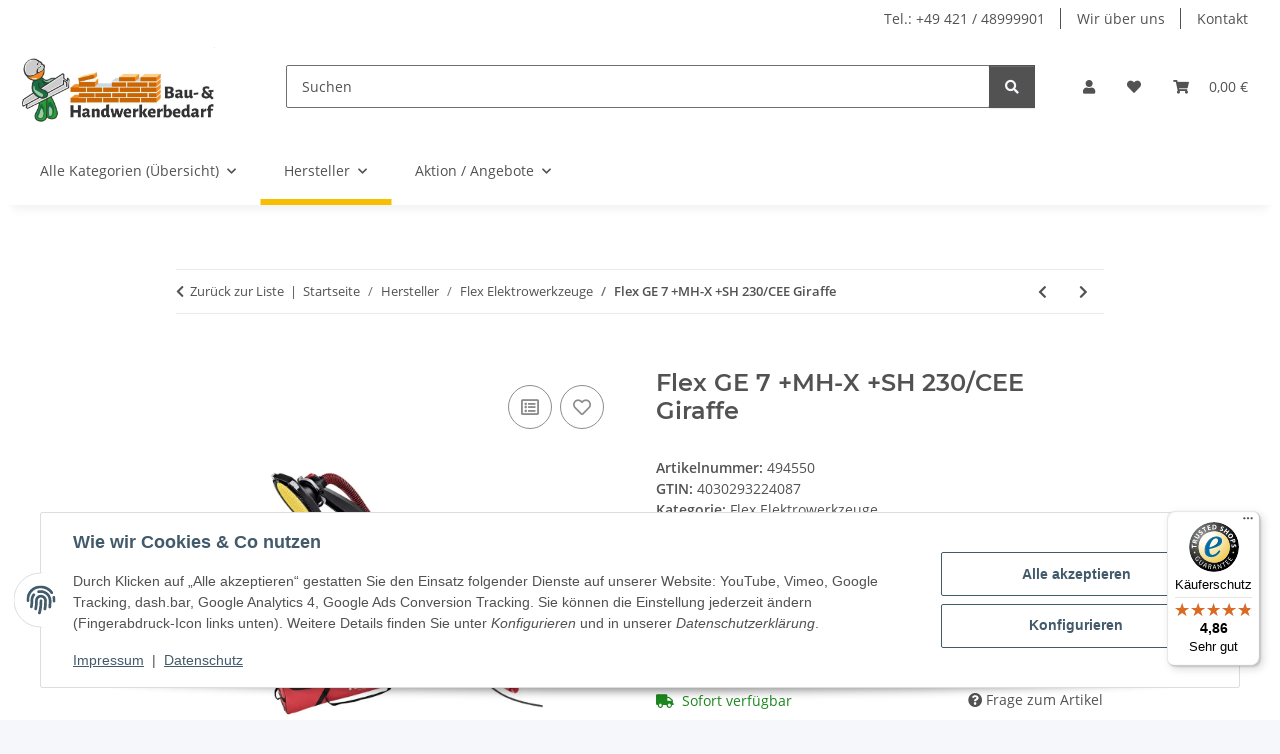

--- FILE ---
content_type: text/javascript
request_url: https://widgets.trustedshops.com/js/XD3F963AF144FB18C1692321D55CF2C9E.js
body_size: 1251
content:
((e,t)=>{const a={shopInfo:{tsId:"XD3F963AF144FB18C1692321D55CF2C9E",name:"bau-handwerkerbedarf.de",url:"bau-handwerkerbedarf.de",language:"de",targetMarket:"DEU",ratingVariant:"WIDGET",eTrustedIds:{accountId:"acc-31744552-c3af-4b86-a5c9-80e90d00ce64",channelId:"chl-b45b1120-4d79-43f5-abfe-b2bf9801b09d"},buyerProtection:{certificateType:"CLASSIC",certificateState:"PRODUCTION",mainProtectionCurrency:"EUR",classicProtectionAmount:100,maxProtectionDuration:30,plusProtectionAmount:2e4,basicProtectionAmount:100,firstCertified:"2025-12-16 13:14:43"},reviewSystem:{rating:{averageRating:4.86,averageRatingCount:7,overallRatingCount:59,distribution:{oneStar:0,twoStars:0,threeStars:0,fourStars:1,fiveStars:6}},reviews:[{average:5,buyerStatement:"Schnelle Lieferung - heute bestellt, am nächsten Tag geliefert",rawChangeDate:"2026-01-23T20:17:40.000Z",changeDate:"23.1.2026",transactionDate:"17.1.2026"},{average:5,buyerStatement:"alles bestens",rawChangeDate:"2026-01-22T11:05:30.000Z",changeDate:"22.1.2026",transactionDate:"13.1.2026"},{average:5,buyerStatement:"Schnelle und gute Bedienung",rawChangeDate:"2026-01-21T18:07:17.000Z",changeDate:"21.1.2026",transactionDate:"12.1.2026"}]},features:["MARS_REVIEWS","MARS_EVENTS","DISABLE_REVIEWREQUEST_SENDING","MARS_QUESTIONNAIRE","MARS_PUBLIC_QUESTIONNAIRE","SHOP_CONSUMER_MEMBERSHIP","GUARANTEE_RECOG_CLASSIC_INTEGRATION"],consentManagementType:"OFF",urls:{profileUrl:"https://www.trustedshops.de/bewertung/info_XD3F963AF144FB18C1692321D55CF2C9E.html",profileUrlLegalSection:"https://www.trustedshops.de/bewertung/info_XD3F963AF144FB18C1692321D55CF2C9E.html#legal-info",reviewLegalUrl:"https://help.etrusted.com/hc/de/articles/23970864566162"},contractStartDate:"2025-12-12 00:00:00",displayVariant:"full",variant:"full",twoLetterCountryCode:"DE"},"process.env":{STAGE:"prod"},externalConfig:{trustbadgeScriptUrl:"https://widgets.trustedshops.com/assets/trustbadge.js",cdnDomain:"widgets.trustedshops.com"},elementIdSuffix:"-98e3dadd90eb493088abdc5597a70810",buildTimestamp:"2026-01-24T05:58:37.162Z",buildStage:"prod"},r=a=>{const{trustbadgeScriptUrl:r}=a.externalConfig;let n=t.querySelector(`script[src="${r}"]`);n&&t.body.removeChild(n),n=t.createElement("script"),n.src=r,n.charset="utf-8",n.setAttribute("data-type","trustbadge-business-logic"),n.onerror=()=>{throw new Error(`The Trustbadge script could not be loaded from ${r}. Have you maybe selected an invalid TSID?`)},n.onload=()=>{e.trustbadge?.load(a)},t.body.appendChild(n)};"complete"===t.readyState?r(a):e.addEventListener("load",(()=>{r(a)}))})(window,document);